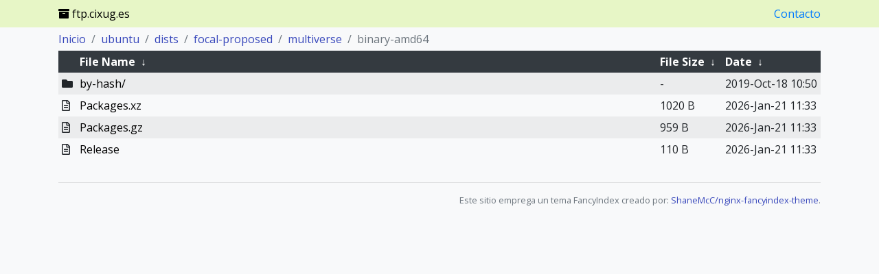

--- FILE ---
content_type: text/html
request_url: https://ftp.cixug.es/ubuntu/dists/focal-proposed/multiverse/binary-amd64/?C=S&O=D
body_size: 3331
content:
<!DOCTYPE html>
<html lang="en">
	<head>
	<meta charset="utf-8">
	<meta name="viewport" content="width=device-width, initial-scale=1, shrink-to-fit=no">
	<title>Servidor de réplicas do Consorcio CIXUG</title>
<!--
	<meta name="description" content="">
	<meta property="og:title" content="" />
	<meta property="og:description" content="" />
	<meta property="og:type" content="website" />
	<meta property="og:url" content="" />
	<meta property="og:image" content="" />
	<meta property="og:site_name" content="" />
-->

	<link rel="stylesheet" href="https://cdnjs.cloudflare.com/ajax/libs/twitter-bootstrap/4.4.1/css/bootstrap.min.css" />
	<link rel="stylesheet" href="https://cdnjs.cloudflare.com/ajax/libs/font-awesome/5.13.0/css/all.min.css" />
	<link href="https://fonts.googleapis.com/css?family=Open+Sans:400,300,600,700,800" rel="stylesheet" type="text/css">
	<link rel="stylesheet" href="/.index/theme/theme.css">
<!--
	<link rel="icon" href="/.index/theme/favicon.png">
-->

	<script src="https://cdnjs.cloudflare.com/ajax/libs/jquery/3.4.1/jquery.min.js"></script>
	<script src="https://cdnjs.cloudflare.com/ajax/libs/showdown/1.9.1/showdown.min.js"></script>
</head>

<body>
	<nav class="navbar fixed-top">
		<div class="container">
			<div class="navbar-brand">
				<i class="fas fa-archive" aria-hidden="true"></i> ftp.cixug.es 
			</div>
		<a id="contacto" href="https://www.cixug.gal/?page_id=161">Contacto</a>
		</div>
	</nav>

	<div id="mainContent" class="container">
		<script>$('#mainContent').hide();</script>
		<div class="row">
			<div class="col">
				<h1>
/ubuntu/dists/focal-proposed/multiverse/binary-amd64/</h1>
<table id="list"><thead><tr><th colspan="2"><a href="?C=N&amp;O=A">File Name</a>&nbsp;<a href="?C=N&amp;O=D">&nbsp;&darr;&nbsp;</a></th><th><a href="?C=S&amp;O=A">File Size</a>&nbsp;<a href="?C=S&amp;O=D">&nbsp;&darr;&nbsp;</a></th><th><a href="?C=M&amp;O=A">Date</a>&nbsp;<a href="?C=M&amp;O=D">&nbsp;&darr;&nbsp;</a></th></tr></thead>
<tbody><tr><td colspan="2" class="link"><a href="../?C=S&amp;O=D">Parent directory/</a></td><td class="size">-</td><td class="date">-</td></tr>
<tr><td colspan="2" class="link"><a href="by-hash/?C=S&amp;O=D" title="by-hash">by-hash/</a></td><td class="size">-</td><td class="date">2019-Oct-18 10:50</td></tr>
<tr><td colspan="2" class="link"><a href="Packages.xz" title="Packages.xz">Packages.xz</a></td><td class="size">1020 B</td><td class="date">2026-Jan-21 11:33</td></tr>
<tr><td colspan="2" class="link"><a href="Packages.gz" title="Packages.gz">Packages.gz</a></td><td class="size">959 B</td><td class="date">2026-Jan-21 11:33</td></tr>
<tr><td colspan="2" class="link"><a href="Release" title="Release">Release</a></td><td class="size">110 B</td><td class="date">2026-Jan-21 11:33</td></tr>
</tbody></table>				</div>
			</div>
		</div>

		<div class="container">
		</div>

		<footer class="footer">
			<div class="container">
				<div class="row">
					<div class="col text-right text-muted text-small text-nowrap">
						<hr>
						<small><p>Este sitio emprega un tema FancyIndex creado por: <a href="https://github.com/ShaneMcC/nginx-fancyindex-theme">ShaneMcC/nginx-fancyindex-theme</a>.</p></small>
					</div>
				</div>
			</div>
		</footer>

		<script src="/.index/theme/script.js"></script>
	</body>
</html>


--- FILE ---
content_type: text/css
request_url: https://ftp.cixug.es/.index/theme/theme.css
body_size: 991
content:
html {
	position: relative;
	min-height: 100%;
}

body {
	font-family:'Open Sans', sans-serif;
	padding-top: 40px;
	padding-bottom: 40px;
	background-color: #f8f9fa;
}

.navbar {
	background-color: #E7F6C6;
	color: black;
	min-height: 24px;
	padding: 0 8;
}

.navbar-brand {
	height: 24px;
	padding: 0;
	font-size: 16px;
	line-height: 25px;
}

.navbar-brand #contacto {
	float: right;
}

ol.breadcrumb {
	background-color: transparent;
	margin: 5px 0;
	padding: 0;
}

li.breadcrumb-item a {
	color: #3747bb
}

#list a, #list a:hover, #list a:focus {
	color: #000000;
}

#list th a, #list th a:hover, #list th a:focus {
	color: #3747bb;
}

#list .thead-dark th a, #list .thead-dark th a:hover, #list .thead-dark th a:focus {
	color: #FFFFFF;
}

#list colgroup {
	display: none;
}

#list .filename {
	word-break: break-all;
	white-space: normal;
}

.footer {
	position: relative;
	bottom: 0;
	width: 100%;
	margin-bottom: 0;
}
.footer a, .footer a:hover, .footer a:focus {
	color: #3747bb;
}

